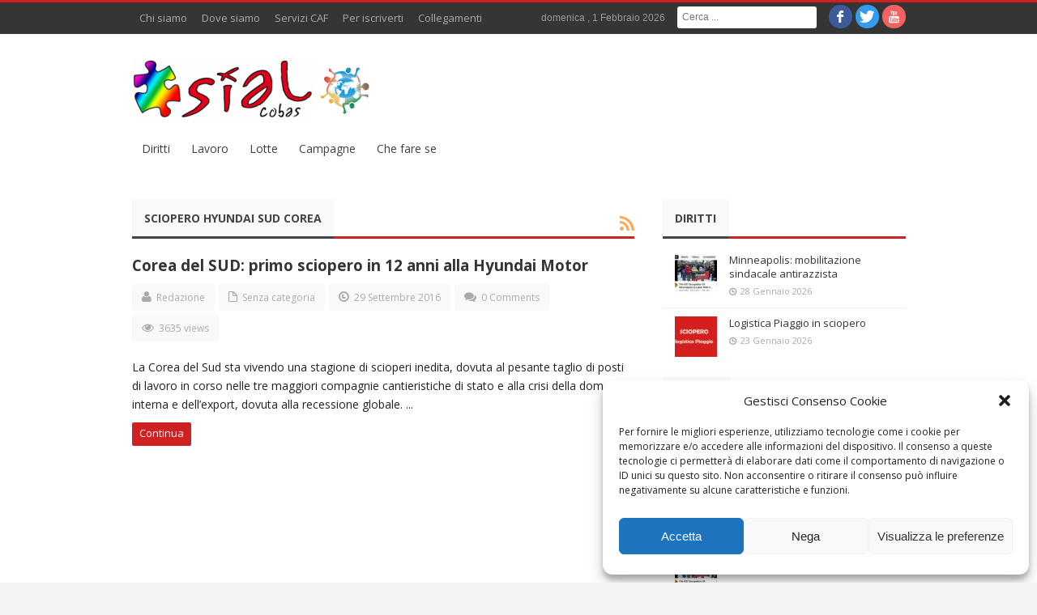

--- FILE ---
content_type: text/html; charset=UTF-8
request_url: https://www.sialcobas.it/tag/sciopero-hyundai-sud-corea/
body_size: 11905
content:
<!DOCTYPE html>
<!--[if lt IE 7 ]><html class="ie ie6" lang="it-IT"> <![endif]-->
<!--[if IE 7 ]><html class="ie ie7" lang="it-IT"> <![endif]-->
<!--[if IE 8 ]><html class="ie ie8" lang="it-IT"> <![endif]-->
<!--[if IE 9 ]><html class="ie ie9" lang="it-IT"> <![endif]-->
<!--[if (gt IE 9)|!(IE)]><!--><html lang="it-IT"> <!--<![endif]-->
<head>
    <title>sciopero Hyundai Sud Corea | SIAL Cobas</title>
    <meta charset="UTF-8" />
    <link rel="profile" href="http://gmpg.org/xfn/11" />
    <link rel="pingback" href="https://www.sialcobas.it/wp/xmlrpc.php" />
    <link rel="alternate" type="application/rss+xml" title="SIAL Cobas" href="https://www.sialcobas.it/feed/" />
    <link rel="alternate" type="application/atom+xml" title="SIAL Cobas" href="https://www.sialcobas.it/feed/atom/" />
        <meta name='robots' content='max-image-preview:large' />
<link rel='dns-prefetch' href='//fonts.googleapis.com' />
<link rel='dns-prefetch' href='//s.w.org' />
<link rel="alternate" type="application/rss+xml" title="SIAL Cobas &raquo; Feed" href="https://www.sialcobas.it/feed/" />
<link rel="alternate" type="application/rss+xml" title="SIAL Cobas &raquo; Feed dei commenti" href="https://www.sialcobas.it/comments/feed/" />
<link rel="alternate" type="text/calendar" title="SIAL Cobas &raquo; iCal Feed" href="https://www.sialcobas.it/eventi/?ical=1" />
<link rel="alternate" type="application/rss+xml" title="SIAL Cobas &raquo; sciopero Hyundai Sud Corea Feed del tag" href="https://www.sialcobas.it/tag/sciopero-hyundai-sud-corea/feed/" />
		<script type="text/javascript">
			window._wpemojiSettings = {"baseUrl":"https:\/\/s.w.org\/images\/core\/emoji\/13.1.0\/72x72\/","ext":".png","svgUrl":"https:\/\/s.w.org\/images\/core\/emoji\/13.1.0\/svg\/","svgExt":".svg","source":{"concatemoji":"https:\/\/www.sialcobas.it\/wp\/wp-includes\/js\/wp-emoji-release.min.js?ver=5.8.12"}};
			!function(e,a,t){var n,r,o,i=a.createElement("canvas"),p=i.getContext&&i.getContext("2d");function s(e,t){var a=String.fromCharCode;p.clearRect(0,0,i.width,i.height),p.fillText(a.apply(this,e),0,0);e=i.toDataURL();return p.clearRect(0,0,i.width,i.height),p.fillText(a.apply(this,t),0,0),e===i.toDataURL()}function c(e){var t=a.createElement("script");t.src=e,t.defer=t.type="text/javascript",a.getElementsByTagName("head")[0].appendChild(t)}for(o=Array("flag","emoji"),t.supports={everything:!0,everythingExceptFlag:!0},r=0;r<o.length;r++)t.supports[o[r]]=function(e){if(!p||!p.fillText)return!1;switch(p.textBaseline="top",p.font="600 32px Arial",e){case"flag":return s([127987,65039,8205,9895,65039],[127987,65039,8203,9895,65039])?!1:!s([55356,56826,55356,56819],[55356,56826,8203,55356,56819])&&!s([55356,57332,56128,56423,56128,56418,56128,56421,56128,56430,56128,56423,56128,56447],[55356,57332,8203,56128,56423,8203,56128,56418,8203,56128,56421,8203,56128,56430,8203,56128,56423,8203,56128,56447]);case"emoji":return!s([10084,65039,8205,55357,56613],[10084,65039,8203,55357,56613])}return!1}(o[r]),t.supports.everything=t.supports.everything&&t.supports[o[r]],"flag"!==o[r]&&(t.supports.everythingExceptFlag=t.supports.everythingExceptFlag&&t.supports[o[r]]);t.supports.everythingExceptFlag=t.supports.everythingExceptFlag&&!t.supports.flag,t.DOMReady=!1,t.readyCallback=function(){t.DOMReady=!0},t.supports.everything||(n=function(){t.readyCallback()},a.addEventListener?(a.addEventListener("DOMContentLoaded",n,!1),e.addEventListener("load",n,!1)):(e.attachEvent("onload",n),a.attachEvent("onreadystatechange",function(){"complete"===a.readyState&&t.readyCallback()})),(n=t.source||{}).concatemoji?c(n.concatemoji):n.wpemoji&&n.twemoji&&(c(n.twemoji),c(n.wpemoji)))}(window,document,window._wpemojiSettings);
		</script>
		<style type="text/css">
img.wp-smiley,
img.emoji {
	display: inline !important;
	border: none !important;
	box-shadow: none !important;
	height: 1em !important;
	width: 1em !important;
	margin: 0 .07em !important;
	vertical-align: -0.1em !important;
	background: none !important;
	padding: 0 !important;
}
</style>
	<link rel='stylesheet' id='wp-block-library-css'  href='https://www.sialcobas.it/wp/wp-includes/css/dist/block-library/style.min.css?ver=5.8.12' type='text/css' media='all' />
<link rel='stylesheet' id='cmplz-general-css'  href='https://www.sialcobas.it/wp/wp-content/plugins/complianz-gdpr/assets/css/cookieblocker.min.css?ver=6.4.3' type='text/css' media='all' />
<link rel='stylesheet' id='bd-opensans-css'  href='https://fonts.googleapis.com/css?family=Open+Sans%3A300italic%2C400italic%2C600italic%2C700italic%2C800italic%2C400%2C300%2C600%2C700%2C800&#038;subset=latin%2Ccyrillic-ext%2Cgreek-ext%2Cgreek%2Cvietnamese%2Clatin-ext%2Ccyrillic&#038;ver=5.8.12' type='text/css' media='all' />
<link rel='stylesheet' id='bd-oswald-css'  href='https://fonts.googleapis.com/css?family=Oswald%3A400%2C300%2C700&#038;subset=latin%2Clatin-ext&#038;ver=5.8.12' type='text/css' media='all' />
<link rel='stylesheet' id='default-css'  href='https://www.sialcobas.it/wp/wp-content/themes/journal/style.css' type='text/css' media='all' />
<link rel='stylesheet' id='bd-font-awesome-css'  href='https://www.sialcobas.it/wp/wp-content/themes/journal/fonts/font-awesome/css/font-awesome.min.css?ver=5.8.12' type='text/css' media='all' />
<link rel='stylesheet' id='bd-fontello-css'  href='https://www.sialcobas.it/wp/wp-content/themes/journal/fonts/fontello/css/fontello.css?ver=5.8.12' type='text/css' media='all' />
<link rel='stylesheet' id='bd-lightbox-css'  href='https://www.sialcobas.it/wp/wp-content/themes/journal/images/lightbox/themes/default/jquery.lightbox.css?ver=5.8.12' type='text/css' media='all' />
<link rel='stylesheet' id='color-10-css'  href='https://www.sialcobas.it/wp/wp-content/themes/journal/css/color-10.css?ver=5.8.12' type='text/css' media='all' />
<link rel='stylesheet' id='Droid+Sans-css'  href='https://fonts.googleapis.com/css?family=Droid+Sans%3Aregular%2C700&#038;ver=5.8.12' type='text/css' media='all' />
<script type='text/javascript' src='https://www.sialcobas.it/wp/wp-includes/js/jquery/jquery.min.js?ver=3.6.0' id='jquery-core-js'></script>
<script type='text/javascript' src='https://www.sialcobas.it/wp/wp-includes/js/jquery/jquery-migrate.min.js?ver=3.3.2' id='jquery-migrate-js'></script>
<script type='text/javascript' src='https://www.sialcobas.it/wp/wp-content/themes/journal/js/modernizr.js?ver=5.8.12' id='modernizr-js'></script>
<script type='text/javascript' src='https://www.sialcobas.it/wp/wp-content/themes/journal/images/lightbox/jquery.lightbox.min.js?ver=5.8.12' id='jquery.lightbox-js'></script>
<script type='text/javascript' src='https://www.sialcobas.it/wp/wp-content/themes/journal/js/jquery.flexslider-min.js?ver=5.8.12' id='jquery.flexslider-js'></script>
<script type='text/javascript' src='https://www.sialcobas.it/wp/wp-content/themes/journal/js/jquery.isotope.min.js?ver=5.8.12' id='bd.isotope-js'></script>
<script type='text/javascript' src='https://www.sialcobas.it/wp/wp-content/themes/journal/js/jquery.cycle.all.js?ver=5.8.12' id='jquery.cycle-js'></script>
<script type='text/javascript' src='https://www.sialcobas.it/wp/wp-content/themes/journal/js/jquery.fitvids.js?ver=5.8.12' id='jquery.fitvids-js'></script>
<script type='text/javascript' src='https://www.sialcobas.it/wp/wp-content/themes/journal/js/jquery.easing.1.3.js?ver=5.8.12' id='jquery.easing-js'></script>
<script type='text/javascript' src='https://www.sialcobas.it/wp/wp-content/themes/journal/js/jquery.placeholder.js?ver=5.8.12' id='jquery.placeholder-js'></script>
<script type='text/javascript' id='bd-main-js-extra'>
/* <![CDATA[ */
var js_local_vars = {"dropdown_goto":"Vai a..."};
/* ]]> */
</script>
<script type='text/javascript' src='https://www.sialcobas.it/wp/wp-content/themes/journal/js/main.js?ver=5.8.12' id='bd-main-js'></script>
<link rel="https://api.w.org/" href="https://www.sialcobas.it/wp-json/" /><link rel="alternate" type="application/json" href="https://www.sialcobas.it/wp-json/wp/v2/tags/7395" /><link rel="EditURI" type="application/rsd+xml" title="RSD" href="https://www.sialcobas.it/wp/xmlrpc.php?rsd" />
<link rel="wlwmanifest" type="application/wlwmanifest+xml" href="https://www.sialcobas.it/wp/wp-includes/wlwmanifest.xml" /> 
<meta name="generator" content="WordPress 5.8.12" />

<!-- Generated with Facebook Meta Tags plugin by Shailan ( http://shailan.com/ ) --> 
	<meta property="og:title" content="SIAL Cobas" />
	<meta property="og:type" content="blog" />
	<meta property="og:url" content="https://www.sialcobas.it" />
	<meta property="og:image" content="" />
	<meta property="og:site_name" content="SIAL Cobas" />
	<meta property="og:description"
          content="" />
<!-- End of Facebook Meta Tags -->
<meta name="tec-api-version" content="v1"><meta name="tec-api-origin" content="https://www.sialcobas.it"><link rel="https://theeventscalendar.com/" href="https://www.sialcobas.it/wp-json/tribe/events/v1/events/?tags=sciopero-hyundai-sud-corea" /><style>.cmplz-hidden{display:none!important;}</style><link rel="shortcut icon" href="http://www.sialcobas.it/wp/wp-content/uploads/2015/03/favicon.ico" type="image/x-icon" />
<meta property="og:title" content="sciopero Hyundai Sud Corea  SIAL Cobas" />
<meta property="og:type" content="article" />
<meta property="og:url" content="https://www.sialcobas.it/2016/09/corea-del-sud-primo-sciopero-in-12-anni-alla-hyundai-motor/" />
<meta property="og:site_name" content="SIAL Cobas" />
<script type="text/javascript">
var bd_url = 'https://www.sialcobas.it/wp/wp-content/themes/journal';
</script>
<!--[if lt IE 9]><script src="https://www.sialcobas.it/wp/wp-content/themes/journal/js/html5.js"></script><![endif]-->
<meta name="viewport" content="width=device-width, initial-scale=1, maximum-scale=1" /><style type="text/css">
body {
-webkit-background-size: cover;
-moz-background-size: cover;
-o-background-size: cover;
background-size: cover;
}


.breaking-news-inner .breaking-news-title { background:#e81919; color:#ffffff }
</style>		<style type="text/css" id="wp-custom-css">
			.article p a:link, .article p a:visited {color: darkred;}		</style>
		</head>
<body data-cmplz=1 class="archive tag tag-sciopero-hyundai-sud-corea tag-7395 tribe-no-js tribe-bar-is-disabled">

<div id="wrapper" class="">
                    <div class="header-topbar top top-dark">
            <div class="container">

                <ul class="top-left">

                    
                    
                                            <li class="menu-area">
                            <div id="top-navigation">
                                <ul id="menu-top" class="menu"><li id="menu-item-10" class="menu-item menu-item-type-post_type menu-item-object-page menu-item-10"><a href="https://www.sialcobas.it/chi-siamo/">Chi siamo</a></li>
<li id="menu-item-12" class="menu-item menu-item-type-post_type menu-item-object-page menu-item-12"><a href="https://www.sialcobas.it/dove-siamo/">Dove siamo</a></li>
<li id="menu-item-272" class="menu-item menu-item-type-post_type menu-item-object-page menu-item-272"><a href="https://www.sialcobas.it/servizi-cafdibase/">Servizi CAF</a></li>
<li id="menu-item-438" class="menu-item menu-item-type-post_type menu-item-object-page menu-item-438"><a href="https://www.sialcobas.it/per-iscriverti/">Per iscriverti</a></li>
<li id="menu-item-657" class="menu-item menu-item-type-post_type menu-item-object-page menu-item-657"><a href="https://www.sialcobas.it/collegamenti-utili/">Collegamenti</a></li>
</ul>                            </div>
                        </li>
                    
                                    </ul>

                <ul class="top-right">
                    
                                            <li class="date-area">
                            <span class="top-date"> domenica ,  1  Febbraio 2026</span>                        </li>
                    
                                            <li class="search-area">
                            <div class="search-box">
                                <form class="search" action="https://www.sialcobas.it/" method="get">
    <fieldset>
        <span class="text"><input name="s" id="s" type="text" value="" placeholder="Cerca ..." /></span>
    </fieldset>
</form>                            </div>
                        </li>
                    
                                            <li class="social-area">
                            <div class="social-header">
                                <div class="social-icons icon-">
<a class="tooldown" title="Facebook" href="https://www.facebook.com/sialcobas" target="_blank"><i class="social_icon-facebook"></i></a>
<a class="tooldown" title="Twitter" href="https://twitter.com/sialcobas" target="_blank"><i class="social_icon-twitter"></i></a>
<a class="tooldown" title="Youtube" href="https://www.youtube.com/channel/UC8DTZimkNlA3RboTvF1TyBQ" target="_blank"><i class="social_icon-youtube"></i></a>
</div><!-- .social-icons/-->                            </div><!-- social/-->
                        </li>
                                    </ul>

            </div>
        </div><!-- .top -->
    
    <div class="header">
        <div class="container">
                        <div class="logo header-logo logo-title" style="">
                <a href='https://www.sialcobas.it/' title='SIAL Cobas' rel='home' /> 
<div class='logo-wrapper'>
<img src='http://www.sialcobas.it/wp/wp-content/uploads/2017/10/logo-sial-rete-300x76.png' alt='SIAL Cobas' border='0' /> 
</div>
</a> 
            </div><!-- logo/-->

                    </div>
    </div><!-- .header -->

    <div id="navigation">
        <div class="container">
            <ul id="menu-nav" class="menu">
                <li id="menu-item-156" class="menu-item menu-item-type-taxonomy menu-item-object-category menu-item-156"><a href="https://www.sialcobas.it/category/diritti/">Diritti</a></li>
<li id="menu-item-157" class="menu-item menu-item-type-taxonomy menu-item-object-category menu-item-157"><a href="https://www.sialcobas.it/category/lavoro/">Lavoro</a></li>
<li id="menu-item-158" class="menu-item menu-item-type-taxonomy menu-item-object-category menu-item-158"><a href="https://www.sialcobas.it/category/lotte/">Lotte</a></li>
<li id="menu-item-159" class="menu-item menu-item-type-taxonomy menu-item-object-category menu-item-159"><a href="https://www.sialcobas.it/category/campagne/">Campagne</a></li>
<li id="menu-item-465" class="menu-item menu-item-type-taxonomy menu-item-object-category menu-item-465"><a href="https://www.sialcobas.it/category/che-fare-se/">Che fare se</a></li>
                            </ul>
        </div>
    </div><!-- #navigation -->

    <div class="breaking-news-inner">
            </div>

<div class="clear"></div>
<div id="main" class="container">    <div class="content-wrapper">
        <div class="inner">
                        <div class="box-title bottom20">
                <h2>
                                    <b>sciopero Hyundai Sud Corea</b>
                                            <a class="rss-cat ttip" title="Feed Subscription" href=""><i class="social_icon-rss"></i></a>
                                                    </h2>
            </div>
            
            <div class='home-blog home-small'>
                    <article class="post-item">
                        <h2 class="post-title"><a href="https://www.sialcobas.it/2016/09/corea-del-sud-primo-sciopero-in-12-anni-alla-hyundai-motor/" rel="bookmark" title=" Corea del SUD: primo sciopero in 12 anni alla Hyundai Motor">Corea del SUD: primo sciopero in 12 anni alla Hyundai Motor</a></h2><!-- .post-title/-->
                        <div class="clearfix"></div>
                        <div class='post-meta-info'>
<div class='post_meta_author vcard author' itemprop='author' itemscope itemtype='http://schema.org/Person'><span class='fn' itemprop='name'><i class='icon-user'></i>
<a href="https://www.sialcobas.it/author/redazione/" title="Articoli scritti da Redazione" rel="author">Redazione</a></span></div>
<div class='post_meta_cats'><i class='icon-file'></i>
<a href="https://www.sialcobas.it/category/senza-categoria/" rel="category tag">Senza categoria</a></div>
<div class='post_meta_date date updated'><i class='icon-time'></i>
29 Settembre 2016</div>
<div class='post_meta_comments'><i class='icon-comments'></i>
<a href="https://www.sialcobas.it/2016/09/corea-del-sud-primo-sciopero-in-12-anni-alla-hyundai-motor/#respond">0 Comments</a></div>
<div class='post_meta_views'><i class='icon-eye-open'></i>
3635 views</div>

</div>
                                                <div class="post-entry"><p>La Corea del Sud sta vivendo una stagione di scioperi inedita, dovuta al pesante taglio di posti di lavoro in corso nelle tre maggiori compagnie cantieristiche di stato e alla crisi della domanda interna e dell&#8217;export, dovuta alla recessione globale. ...</p></div><!-- .post-excerpt/-->
                        <div class="post-readmore"><a href="https://www.sialcobas.it/2016/09/corea-del-sud-primo-sciopero-in-12-anni-alla-hyundai-motor/" rel="bookmark" title=" Corea del SUD: primo sciopero in 12 anni alla Hyundai Motor"  class="btn btn-small">Continua</a></div><!-- .post-readmore/-->
                    </article>
                
</div>
            <div class="clear"></div>
        </div>
    </div><!-- .content-wrapper/-->
    <aside class="sidebar">
    <div id="bd-cate-posts-3" class="widget bd-cate-posts">
<div class="widget-title box-title">
<h2><b>
Diritti
</b></h2>
</div>
<div class="widget-inner video-box clearfix">
        <div class="post-warpper">
            <div class="post-item">
                <div class="post-image"><a href="https://www.sialcobas.it/2026/01/minneapolis-mobilitazione-sindacale-antirazzista/" title="Minneapolis: mobilitazione sindacale antirazzista" > <img src="https://www.sialcobas.it/wp/wp-content/uploads/2026/01/minneapolis-202801-52x50.jpeg" width="52" height="50" alt="Minneapolis: mobilitazione sindacale antirazzista" border="0" /> </a></div><!-- .post-image/-->
                <div class="post-caption">
                    <h3 class="post-title">
                        <a href="https://www.sialcobas.it/2026/01/minneapolis-mobilitazione-sindacale-antirazzista/" title="Minneapolis: mobilitazione sindacale antirazzista" rel="bookmark">Minneapolis: mobilitazione sindacale antirazzista</a>
                    </h3><!-- .post-title/-->
                    <div class="post-meta">
                        <span class='meta-date'><i class='icon-time'></i>28 Gennaio 2026</span>                                            </div><!-- .post-meta/-->

                </div><!-- .post-caption/-->
            </div><!-- article/-->
        </div>
            <div class="post-warpper">
            <div class="post-item">
                <div class="post-image"><a href="https://www.sialcobas.it/2026/01/logistica-piaggio-in-sciopero/" title="Logistica Piaggio in sciopero" > <img src="https://www.sialcobas.it/wp/wp-content/uploads/2026/01/sciopero-logistica-piaggio-52x50.jpg" width="52" height="50" alt="Logistica Piaggio in sciopero" border="0" /> </a></div><!-- .post-image/-->
                <div class="post-caption">
                    <h3 class="post-title">
                        <a href="https://www.sialcobas.it/2026/01/logistica-piaggio-in-sciopero/" title="Logistica Piaggio in sciopero" rel="bookmark">Logistica Piaggio in sciopero</a>
                    </h3><!-- .post-title/-->
                    <div class="post-meta">
                        <span class='meta-date'><i class='icon-time'></i>23 Gennaio 2026</span>                                            </div><!-- .post-meta/-->

                </div><!-- .post-caption/-->
            </div><!-- article/-->
        </div>
    </div>
</div><!-- .widget/--><div id="bd-cate-posts-4" class="widget bd-cate-posts">
<div class="widget-title box-title">
<h2><b>
Salute
</b></h2>
</div>
<div class="widget-inner video-box clearfix">
        <div class="post-warpper">
            <div class="post-item">
                <div class="post-image"><a href="https://www.sialcobas.it/2026/01/olimpiadi-e-rovescio-della-medaglia28-gennaio-2026/" title="olimpiadi e rovescio della medaglia 28 gennaio 2026" > <img src="https://www.sialcobas.it/wp/wp-content/uploads/2026/01/olimpiadi-20260128-Mi-52x50.jpg" width="52" height="50" alt="olimpiadi e rovescio della medaglia 28 gennaio 2026" border="0" /> </a></div><!-- .post-image/-->
                <div class="post-caption">
                    <h3 class="post-title">
                        <a href="https://www.sialcobas.it/2026/01/olimpiadi-e-rovescio-della-medaglia28-gennaio-2026/" title="olimpiadi e rovescio della medaglia 28 gennaio 2026" rel="bookmark">olimpiadi e rovescio della medaglia 28 gennaio 2026</a>
                    </h3><!-- .post-title/-->
                    <div class="post-meta">
                        <span class='meta-date'><i class='icon-time'></i>15 Gennaio 2026</span>                                            </div><!-- .post-meta/-->

                </div><!-- .post-caption/-->
            </div><!-- article/-->
        </div>
    </div>
</div><!-- .widget/--><div id="bd-cate-posts-5" class="widget bd-cate-posts">
<div class="widget-title box-title">
<h2><b>
Movimenti
</b></h2>
</div>
<div class="widget-inner video-box clearfix">
        <div class="post-warpper">
            <div class="post-item">
                <div class="post-image"><a href="https://www.sialcobas.it/2026/01/minneapolis-mobilitazione-sindacale-antirazzista/" title="Minneapolis: mobilitazione sindacale antirazzista" > <img src="https://www.sialcobas.it/wp/wp-content/uploads/2026/01/minneapolis-202801-52x50.jpeg" width="52" height="50" alt="Minneapolis: mobilitazione sindacale antirazzista" border="0" /> </a></div><!-- .post-image/-->
                <div class="post-caption">
                    <h3 class="post-title">
                        <a href="https://www.sialcobas.it/2026/01/minneapolis-mobilitazione-sindacale-antirazzista/" title="Minneapolis: mobilitazione sindacale antirazzista" rel="bookmark">Minneapolis: mobilitazione sindacale antirazzista</a>
                    </h3><!-- .post-title/-->
                    <div class="post-meta">
                        <span class='meta-date'><i class='icon-time'></i>28 Gennaio 2026</span>                                            </div><!-- .post-meta/-->

                </div><!-- .post-caption/-->
            </div><!-- article/-->
        </div>
    </div>
</div><!-- .widget/--><div id="bd-cate-posts-7" class="widget bd-cate-posts">
<div class="widget-title box-title">
<h2><b>
Internazionale
</b></h2>
</div>
<div class="widget-inner video-box clearfix">
        <div class="post-warpper">
            <div class="post-item">
                <div class="post-image"><a href="https://www.sialcobas.it/2026/01/minneapolis-mobilitazione-sindacale-antirazzista/" title="Minneapolis: mobilitazione sindacale antirazzista" > <img src="https://www.sialcobas.it/wp/wp-content/uploads/2026/01/minneapolis-202801-52x50.jpeg" width="52" height="50" alt="Minneapolis: mobilitazione sindacale antirazzista" border="0" /> </a></div><!-- .post-image/-->
                <div class="post-caption">
                    <h3 class="post-title">
                        <a href="https://www.sialcobas.it/2026/01/minneapolis-mobilitazione-sindacale-antirazzista/" title="Minneapolis: mobilitazione sindacale antirazzista" rel="bookmark">Minneapolis: mobilitazione sindacale antirazzista</a>
                    </h3><!-- .post-title/-->
                    <div class="post-meta">
                        <span class='meta-date'><i class='icon-time'></i>28 Gennaio 2026</span>                                            </div><!-- .post-meta/-->

                </div><!-- .post-caption/-->
            </div><!-- article/-->
        </div>
    </div>
</div><!-- .widget/--><div id="categories-4" class="widget widget_categories">
<div class="widget-title box-title">
<h2><b>
Argomenti
</b></h2>
</div>
<div class="widget-inner video-box clearfix">
<form action="https://www.sialcobas.it" method="get"><label class="screen-reader-text" for="cat">Argomenti</label><select  name='cat' id='cat' class='postform' >
	<option value='-1'>Seleziona una categoria</option>
	<option class="level-0" value="35">Ambiente</option>
	<option class="level-0" value="57">Campagne</option>
	<option class="level-0" value="61">Canti popolari</option>
	<option class="level-0" value="59">Che fare se</option>
	<option class="level-0" value="136">contrattazione</option>
	<option class="level-0" value="30">Diritti</option>
	<option class="level-1" value="36">&nbsp;&nbsp;&nbsp;Diritti dei lavoratori</option>
	<option class="level-1" value="37">&nbsp;&nbsp;&nbsp;Diritti sindacali</option>
	<option class="level-1" value="40">&nbsp;&nbsp;&nbsp;Migranti</option>
	<option class="level-1" value="39">&nbsp;&nbsp;&nbsp;Repressione</option>
	<option class="level-0" value="34">Donne</option>
	<option class="level-0" value="60">Formazione sindacale</option>
	<option class="level-0" value="58">In primo piano</option>
	<option class="level-0" value="55">Internazionale</option>
	<option class="level-1" value="78">&nbsp;&nbsp;&nbsp;Europa</option>
	<option class="level-1" value="79">&nbsp;&nbsp;&nbsp;Mondo</option>
	<option class="level-0" value="32">Lavoro</option>
	<option class="level-1" value="43">&nbsp;&nbsp;&nbsp;Ammortizzatori sociali</option>
	<option class="level-1" value="48">&nbsp;&nbsp;&nbsp;Contratti</option>
	<option class="level-1" value="47">&nbsp;&nbsp;&nbsp;Occupazione</option>
	<option class="level-1" value="41">&nbsp;&nbsp;&nbsp;Orari</option>
	<option class="level-1" value="44">&nbsp;&nbsp;&nbsp;Precarietà</option>
	<option class="level-1" value="42">&nbsp;&nbsp;&nbsp;Ritmi</option>
	<option class="level-1" value="46">&nbsp;&nbsp;&nbsp;Salario</option>
	<option class="level-2" value="49">&nbsp;&nbsp;&nbsp;&nbsp;&nbsp;&nbsp;Scala mobile</option>
	<option class="level-1" value="45">&nbsp;&nbsp;&nbsp;Sicurezza</option>
	<option class="level-0" value="56">Lotte</option>
	<option class="level-0" value="76">Movimenti</option>
	<option class="level-0" value="14323">operatori/trici sociali</option>
	<option class="level-0" value="103">Pubblico Impiego</option>
	<option class="level-0" value="1">Senza categoria</option>
	<option class="level-0" value="33">Servizi sociali</option>
	<option class="level-1" value="52">&nbsp;&nbsp;&nbsp;Pensioni</option>
	<option class="level-1" value="51">&nbsp;&nbsp;&nbsp;Sanità</option>
	<option class="level-2" value="54">&nbsp;&nbsp;&nbsp;&nbsp;&nbsp;&nbsp;Disabilità</option>
	<option class="level-1" value="50">&nbsp;&nbsp;&nbsp;Scuola</option>
	<option class="level-2" value="53">&nbsp;&nbsp;&nbsp;&nbsp;&nbsp;&nbsp;Asili</option>
	<option class="level-0" value="31">Sindacato</option>
	<option class="level-0" value="14223">Turismo</option>
	<option class="level-0" value="62">Video</option>
	<option class="level-0" value="91">Volantini</option>
</select>
</form>
<script type="text/javascript">
/* <![CDATA[ */
(function() {
	var dropdown = document.getElementById( "cat" );
	function onCatChange() {
		if ( dropdown.options[ dropdown.selectedIndex ].value > 0 ) {
			dropdown.parentNode.submit();
		}
	}
	dropdown.onchange = onCatChange;
})();
/* ]]> */
</script>

			</div>
</div><!-- .widget/--><div id="archives-5" class="widget widget_archive">
<div class="widget-title box-title">
<h2><b>
Archivio
</b></h2>
</div>
<div class="widget-inner video-box clearfix">
		<label class="screen-reader-text" for="archives-dropdown-5">Archivio</label>
		<select id="archives-dropdown-5" name="archive-dropdown">
			
			<option value="">Seleziona il mese</option>
				<option value='https://www.sialcobas.it/2026/01/'> Gennaio 2026 &nbsp;(9)</option>
	<option value='https://www.sialcobas.it/2025/12/'> Dicembre 2025 &nbsp;(9)</option>
	<option value='https://www.sialcobas.it/2025/11/'> Novembre 2025 &nbsp;(19)</option>
	<option value='https://www.sialcobas.it/2025/10/'> Ottobre 2025 &nbsp;(12)</option>
	<option value='https://www.sialcobas.it/2025/09/'> Settembre 2025 &nbsp;(17)</option>
	<option value='https://www.sialcobas.it/2025/08/'> Agosto 2025 &nbsp;(2)</option>
	<option value='https://www.sialcobas.it/2025/07/'> Luglio 2025 &nbsp;(5)</option>
	<option value='https://www.sialcobas.it/2025/06/'> Giugno 2025 &nbsp;(11)</option>
	<option value='https://www.sialcobas.it/2025/05/'> Maggio 2025 &nbsp;(10)</option>
	<option value='https://www.sialcobas.it/2025/04/'> Aprile 2025 &nbsp;(17)</option>
	<option value='https://www.sialcobas.it/2025/03/'> Marzo 2025 &nbsp;(9)</option>
	<option value='https://www.sialcobas.it/2025/02/'> Febbraio 2025 &nbsp;(4)</option>
	<option value='https://www.sialcobas.it/2025/01/'> Gennaio 2025 &nbsp;(10)</option>
	<option value='https://www.sialcobas.it/2024/12/'> Dicembre 2024 &nbsp;(14)</option>
	<option value='https://www.sialcobas.it/2024/11/'> Novembre 2024 &nbsp;(25)</option>
	<option value='https://www.sialcobas.it/2024/10/'> Ottobre 2024 &nbsp;(4)</option>
	<option value='https://www.sialcobas.it/2024/09/'> Settembre 2024 &nbsp;(2)</option>
	<option value='https://www.sialcobas.it/2024/07/'> Luglio 2024 &nbsp;(2)</option>
	<option value='https://www.sialcobas.it/2024/06/'> Giugno 2024 &nbsp;(3)</option>
	<option value='https://www.sialcobas.it/2024/05/'> Maggio 2024 &nbsp;(4)</option>
	<option value='https://www.sialcobas.it/2024/04/'> Aprile 2024 &nbsp;(6)</option>
	<option value='https://www.sialcobas.it/2024/03/'> Marzo 2024 &nbsp;(5)</option>
	<option value='https://www.sialcobas.it/2024/02/'> Febbraio 2024 &nbsp;(6)</option>
	<option value='https://www.sialcobas.it/2024/01/'> Gennaio 2024 &nbsp;(7)</option>
	<option value='https://www.sialcobas.it/2023/12/'> Dicembre 2023 &nbsp;(1)</option>
	<option value='https://www.sialcobas.it/2023/11/'> Novembre 2023 &nbsp;(3)</option>
	<option value='https://www.sialcobas.it/2023/10/'> Ottobre 2023 &nbsp;(3)</option>
	<option value='https://www.sialcobas.it/2023/09/'> Settembre 2023 &nbsp;(1)</option>
	<option value='https://www.sialcobas.it/2023/07/'> Luglio 2023 &nbsp;(2)</option>
	<option value='https://www.sialcobas.it/2023/06/'> Giugno 2023 &nbsp;(2)</option>
	<option value='https://www.sialcobas.it/2023/05/'> Maggio 2023 &nbsp;(5)</option>
	<option value='https://www.sialcobas.it/2023/04/'> Aprile 2023 &nbsp;(3)</option>
	<option value='https://www.sialcobas.it/2023/03/'> Marzo 2023 &nbsp;(8)</option>
	<option value='https://www.sialcobas.it/2023/02/'> Febbraio 2023 &nbsp;(6)</option>
	<option value='https://www.sialcobas.it/2023/01/'> Gennaio 2023 &nbsp;(6)</option>
	<option value='https://www.sialcobas.it/2022/12/'> Dicembre 2022 &nbsp;(4)</option>
	<option value='https://www.sialcobas.it/2022/11/'> Novembre 2022 &nbsp;(11)</option>
	<option value='https://www.sialcobas.it/2022/10/'> Ottobre 2022 &nbsp;(4)</option>
	<option value='https://www.sialcobas.it/2022/09/'> Settembre 2022 &nbsp;(6)</option>
	<option value='https://www.sialcobas.it/2022/08/'> Agosto 2022 &nbsp;(3)</option>
	<option value='https://www.sialcobas.it/2022/07/'> Luglio 2022 &nbsp;(11)</option>
	<option value='https://www.sialcobas.it/2022/06/'> Giugno 2022 &nbsp;(2)</option>
	<option value='https://www.sialcobas.it/2022/05/'> Maggio 2022 &nbsp;(2)</option>
	<option value='https://www.sialcobas.it/2022/04/'> Aprile 2022 &nbsp;(5)</option>
	<option value='https://www.sialcobas.it/2022/03/'> Marzo 2022 &nbsp;(4)</option>
	<option value='https://www.sialcobas.it/2022/02/'> Febbraio 2022 &nbsp;(2)</option>
	<option value='https://www.sialcobas.it/2022/01/'> Gennaio 2022 &nbsp;(1)</option>
	<option value='https://www.sialcobas.it/2021/12/'> Dicembre 2021 &nbsp;(2)</option>
	<option value='https://www.sialcobas.it/2021/11/'> Novembre 2021 &nbsp;(2)</option>
	<option value='https://www.sialcobas.it/2021/10/'> Ottobre 2021 &nbsp;(5)</option>
	<option value='https://www.sialcobas.it/2021/09/'> Settembre 2021 &nbsp;(3)</option>
	<option value='https://www.sialcobas.it/2021/08/'> Agosto 2021 &nbsp;(5)</option>
	<option value='https://www.sialcobas.it/2021/07/'> Luglio 2021 &nbsp;(11)</option>
	<option value='https://www.sialcobas.it/2021/06/'> Giugno 2021 &nbsp;(22)</option>
	<option value='https://www.sialcobas.it/2021/05/'> Maggio 2021 &nbsp;(16)</option>
	<option value='https://www.sialcobas.it/2021/04/'> Aprile 2021 &nbsp;(22)</option>
	<option value='https://www.sialcobas.it/2021/03/'> Marzo 2021 &nbsp;(24)</option>
	<option value='https://www.sialcobas.it/2021/02/'> Febbraio 2021 &nbsp;(6)</option>
	<option value='https://www.sialcobas.it/2021/01/'> Gennaio 2021 &nbsp;(12)</option>
	<option value='https://www.sialcobas.it/2020/12/'> Dicembre 2020 &nbsp;(6)</option>
	<option value='https://www.sialcobas.it/2020/11/'> Novembre 2020 &nbsp;(18)</option>
	<option value='https://www.sialcobas.it/2020/10/'> Ottobre 2020 &nbsp;(11)</option>
	<option value='https://www.sialcobas.it/2020/09/'> Settembre 2020 &nbsp;(8)</option>
	<option value='https://www.sialcobas.it/2020/08/'> Agosto 2020 &nbsp;(11)</option>
	<option value='https://www.sialcobas.it/2020/07/'> Luglio 2020 &nbsp;(12)</option>
	<option value='https://www.sialcobas.it/2020/06/'> Giugno 2020 &nbsp;(12)</option>
	<option value='https://www.sialcobas.it/2020/05/'> Maggio 2020 &nbsp;(7)</option>
	<option value='https://www.sialcobas.it/2020/04/'> Aprile 2020 &nbsp;(12)</option>
	<option value='https://www.sialcobas.it/2020/03/'> Marzo 2020 &nbsp;(13)</option>
	<option value='https://www.sialcobas.it/2020/02/'> Febbraio 2020 &nbsp;(8)</option>
	<option value='https://www.sialcobas.it/2020/01/'> Gennaio 2020 &nbsp;(3)</option>
	<option value='https://www.sialcobas.it/2019/12/'> Dicembre 2019 &nbsp;(3)</option>
	<option value='https://www.sialcobas.it/2019/11/'> Novembre 2019 &nbsp;(2)</option>
	<option value='https://www.sialcobas.it/2019/10/'> Ottobre 2019 &nbsp;(4)</option>
	<option value='https://www.sialcobas.it/2019/09/'> Settembre 2019 &nbsp;(12)</option>
	<option value='https://www.sialcobas.it/2019/07/'> Luglio 2019 &nbsp;(12)</option>
	<option value='https://www.sialcobas.it/2019/06/'> Giugno 2019 &nbsp;(13)</option>
	<option value='https://www.sialcobas.it/2019/05/'> Maggio 2019 &nbsp;(9)</option>
	<option value='https://www.sialcobas.it/2019/04/'> Aprile 2019 &nbsp;(9)</option>
	<option value='https://www.sialcobas.it/2019/03/'> Marzo 2019 &nbsp;(7)</option>
	<option value='https://www.sialcobas.it/2019/02/'> Febbraio 2019 &nbsp;(3)</option>
	<option value='https://www.sialcobas.it/2019/01/'> Gennaio 2019 &nbsp;(5)</option>
	<option value='https://www.sialcobas.it/2018/12/'> Dicembre 2018 &nbsp;(5)</option>
	<option value='https://www.sialcobas.it/2018/11/'> Novembre 2018 &nbsp;(23)</option>
	<option value='https://www.sialcobas.it/2018/10/'> Ottobre 2018 &nbsp;(36)</option>
	<option value='https://www.sialcobas.it/2018/09/'> Settembre 2018 &nbsp;(13)</option>
	<option value='https://www.sialcobas.it/2018/08/'> Agosto 2018 &nbsp;(1)</option>
	<option value='https://www.sialcobas.it/2018/07/'> Luglio 2018 &nbsp;(15)</option>
	<option value='https://www.sialcobas.it/2018/06/'> Giugno 2018 &nbsp;(18)</option>
	<option value='https://www.sialcobas.it/2018/05/'> Maggio 2018 &nbsp;(24)</option>
	<option value='https://www.sialcobas.it/2018/04/'> Aprile 2018 &nbsp;(26)</option>
	<option value='https://www.sialcobas.it/2018/03/'> Marzo 2018 &nbsp;(28)</option>
	<option value='https://www.sialcobas.it/2018/02/'> Febbraio 2018 &nbsp;(20)</option>
	<option value='https://www.sialcobas.it/2018/01/'> Gennaio 2018 &nbsp;(26)</option>
	<option value='https://www.sialcobas.it/2017/12/'> Dicembre 2017 &nbsp;(18)</option>
	<option value='https://www.sialcobas.it/2017/11/'> Novembre 2017 &nbsp;(31)</option>
	<option value='https://www.sialcobas.it/2017/10/'> Ottobre 2017 &nbsp;(6)</option>
	<option value='https://www.sialcobas.it/2017/05/'> Maggio 2017 &nbsp;(27)</option>
	<option value='https://www.sialcobas.it/2017/04/'> Aprile 2017 &nbsp;(22)</option>
	<option value='https://www.sialcobas.it/2017/03/'> Marzo 2017 &nbsp;(26)</option>
	<option value='https://www.sialcobas.it/2017/02/'> Febbraio 2017 &nbsp;(27)</option>
	<option value='https://www.sialcobas.it/2017/01/'> Gennaio 2017 &nbsp;(30)</option>
	<option value='https://www.sialcobas.it/2016/12/'> Dicembre 2016 &nbsp;(48)</option>
	<option value='https://www.sialcobas.it/2016/11/'> Novembre 2016 &nbsp;(25)</option>
	<option value='https://www.sialcobas.it/2016/10/'> Ottobre 2016 &nbsp;(45)</option>
	<option value='https://www.sialcobas.it/2016/09/'> Settembre 2016 &nbsp;(56)</option>
	<option value='https://www.sialcobas.it/2016/08/'> Agosto 2016 &nbsp;(19)</option>
	<option value='https://www.sialcobas.it/2016/07/'> Luglio 2016 &nbsp;(52)</option>
	<option value='https://www.sialcobas.it/2016/06/'> Giugno 2016 &nbsp;(52)</option>
	<option value='https://www.sialcobas.it/2016/05/'> Maggio 2016 &nbsp;(61)</option>
	<option value='https://www.sialcobas.it/2016/04/'> Aprile 2016 &nbsp;(28)</option>
	<option value='https://www.sialcobas.it/2016/03/'> Marzo 2016 &nbsp;(36)</option>
	<option value='https://www.sialcobas.it/2016/02/'> Febbraio 2016 &nbsp;(42)</option>
	<option value='https://www.sialcobas.it/2016/01/'> Gennaio 2016 &nbsp;(26)</option>
	<option value='https://www.sialcobas.it/2015/12/'> Dicembre 2015 &nbsp;(25)</option>
	<option value='https://www.sialcobas.it/2015/11/'> Novembre 2015 &nbsp;(38)</option>
	<option value='https://www.sialcobas.it/2015/10/'> Ottobre 2015 &nbsp;(40)</option>
	<option value='https://www.sialcobas.it/2015/09/'> Settembre 2015 &nbsp;(31)</option>
	<option value='https://www.sialcobas.it/2015/08/'> Agosto 2015 &nbsp;(9)</option>
	<option value='https://www.sialcobas.it/2015/07/'> Luglio 2015 &nbsp;(34)</option>
	<option value='https://www.sialcobas.it/2015/06/'> Giugno 2015 &nbsp;(32)</option>
	<option value='https://www.sialcobas.it/2015/05/'> Maggio 2015 &nbsp;(23)</option>
	<option value='https://www.sialcobas.it/2015/04/'> Aprile 2015 &nbsp;(30)</option>
	<option value='https://www.sialcobas.it/2015/03/'> Marzo 2015 &nbsp;(17)</option>
	<option value='https://www.sialcobas.it/2015/02/'> Febbraio 2015 &nbsp;(3)</option>
	<option value='https://www.sialcobas.it/2015/01/'> Gennaio 2015 &nbsp;(3)</option>
	<option value='https://www.sialcobas.it/2014/10/'> Ottobre 2014 &nbsp;(4)</option>
	<option value='https://www.sialcobas.it/2014/09/'> Settembre 2014 &nbsp;(1)</option>
	<option value='https://www.sialcobas.it/2014/08/'> Agosto 2014 &nbsp;(2)</option>
	<option value='https://www.sialcobas.it/2014/02/'> Febbraio 2014 &nbsp;(1)</option>

		</select>

<script type="text/javascript">
/* <![CDATA[ */
(function() {
	var dropdown = document.getElementById( "archives-dropdown-5" );
	function onSelectChange() {
		if ( dropdown.options[ dropdown.selectedIndex ].value !== '' ) {
			document.location.href = this.options[ this.selectedIndex ].value;
		}
	}
	dropdown.onchange = onSelectChange;
})();
/* ]]> */
</script>
			</div>
</div><!-- .widget/--><div id="bd-cate-posts-8" class="widget bd-cate-posts">
<div class="widget-title box-title">
<h2><b>
Formazione Sindacale
</b></h2>
</div>
<div class="widget-inner video-box clearfix">
        <div class="post-warpper">
            <div class="post-item">
                <div class="post-image"><a href="https://www.sialcobas.it/2026/01/minneapolis-mobilitazione-sindacale-antirazzista/" title="Minneapolis: mobilitazione sindacale antirazzista" > <img src="https://www.sialcobas.it/wp/wp-content/uploads/2026/01/minneapolis-202801-52x50.jpeg" width="52" height="50" alt="Minneapolis: mobilitazione sindacale antirazzista" border="0" /> </a></div><!-- .post-image/-->
                <div class="post-caption">
                    <h3 class="post-title">
                        <a href="https://www.sialcobas.it/2026/01/minneapolis-mobilitazione-sindacale-antirazzista/" title="Minneapolis: mobilitazione sindacale antirazzista" rel="bookmark">Minneapolis: mobilitazione sindacale antirazzista</a>
                    </h3><!-- .post-title/-->
                    <div class="post-meta">
                        <span class='meta-date'><i class='icon-time'></i>28 Gennaio 2026</span>                                            </div><!-- .post-meta/-->

                </div><!-- .post-caption/-->
            </div><!-- article/-->
        </div>
            <div class="post-warpper">
            <div class="post-item">
                <div class="post-image"><a href="https://www.sialcobas.it/2026/01/milano-posti-di-lavoro-lemorragia-continua/" title="Milano &#8211; posti di lavoro l&#8217;emorragia continua" > <img src="https://www.sialcobas.it/wp/wp-content/uploads/2026/01/milano-posti-di-lavoro-in-calo-52x50.jpg" width="52" height="50" alt="Milano &#8211; posti di lavoro l&#8217;emorragia continua" border="0" /> </a></div><!-- .post-image/-->
                <div class="post-caption">
                    <h3 class="post-title">
                        <a href="https://www.sialcobas.it/2026/01/milano-posti-di-lavoro-lemorragia-continua/" title="Milano &#8211; posti di lavoro l&#8217;emorragia continua" rel="bookmark">Milano &#8211; posti di lavoro l&#8217;emorragia continua</a>
                    </h3><!-- .post-title/-->
                    <div class="post-meta">
                        <span class='meta-date'><i class='icon-time'></i>27 Gennaio 2026</span>                                            </div><!-- .post-meta/-->

                </div><!-- .post-caption/-->
            </div><!-- article/-->
        </div>
            <div class="post-warpper">
            <div class="post-item">
                <div class="post-image"><a href="https://www.sialcobas.it/2026/01/contratto-metalmeccanici-ci-sono-passi-avanti-non-ci-siamo/" title="Contratto metalmeccanici: ci sono passi avanti? Non ci siamo!" > <img src="https://www.sialcobas.it/wp/wp-content/uploads/2026/01/metalmeccanici-contratto-in-perdita-52x50.jpg" width="52" height="50" alt="Contratto metalmeccanici: ci sono passi avanti? Non ci siamo!" border="0" /> </a></div><!-- .post-image/-->
                <div class="post-caption">
                    <h3 class="post-title">
                        <a href="https://www.sialcobas.it/2026/01/contratto-metalmeccanici-ci-sono-passi-avanti-non-ci-siamo/" title="Contratto metalmeccanici: ci sono passi avanti? Non ci siamo!" rel="bookmark">Contratto metalmeccanici: ci sono passi avanti? Non ci siamo!</a>
                    </h3><!-- .post-title/-->
                    <div class="post-meta">
                        <span class='meta-date'><i class='icon-time'></i>24 Gennaio 2026</span>                                            </div><!-- .post-meta/-->

                </div><!-- .post-caption/-->
            </div><!-- article/-->
        </div>
            <div class="post-warpper">
            <div class="post-item">
                <div class="post-image"><a href="https://www.sialcobas.it/2026/01/logistica-piaggio-in-sciopero/" title="Logistica Piaggio in sciopero" > <img src="https://www.sialcobas.it/wp/wp-content/uploads/2026/01/sciopero-logistica-piaggio-52x50.jpg" width="52" height="50" alt="Logistica Piaggio in sciopero" border="0" /> </a></div><!-- .post-image/-->
                <div class="post-caption">
                    <h3 class="post-title">
                        <a href="https://www.sialcobas.it/2026/01/logistica-piaggio-in-sciopero/" title="Logistica Piaggio in sciopero" rel="bookmark">Logistica Piaggio in sciopero</a>
                    </h3><!-- .post-title/-->
                    <div class="post-meta">
                        <span class='meta-date'><i class='icon-time'></i>23 Gennaio 2026</span>                                            </div><!-- .post-meta/-->

                </div><!-- .post-caption/-->
            </div><!-- article/-->
        </div>
            <div class="post-warpper">
            <div class="post-item">
                <div class="post-image"><a href="https://www.sialcobas.it/2026/01/olimpiadi-e-rovescio-della-medaglia28-gennaio-2026/" title="olimpiadi e rovescio della medaglia 28 gennaio 2026" > <img src="https://www.sialcobas.it/wp/wp-content/uploads/2026/01/olimpiadi-20260128-Mi-52x50.jpg" width="52" height="50" alt="olimpiadi e rovescio della medaglia 28 gennaio 2026" border="0" /> </a></div><!-- .post-image/-->
                <div class="post-caption">
                    <h3 class="post-title">
                        <a href="https://www.sialcobas.it/2026/01/olimpiadi-e-rovescio-della-medaglia28-gennaio-2026/" title="olimpiadi e rovescio della medaglia 28 gennaio 2026" rel="bookmark">olimpiadi e rovescio della medaglia 28 gennaio 2026</a>
                    </h3><!-- .post-title/-->
                    <div class="post-meta">
                        <span class='meta-date'><i class='icon-time'></i>15 Gennaio 2026</span>                                            </div><!-- .post-meta/-->

                </div><!-- .post-caption/-->
            </div><!-- article/-->
        </div>
    </div>
</div><!-- .widget/--></aside><!-- sidebar/-->

        <div class="clear"></div><div class="footer-adv">
Sial Cobas aderisce alla <a href="http://www.laboursolidarity.org" target="_blank"><b>Rete Sindacale Internazionale di Solidarietà e di Lotta</b>.<br><br>
<img src="http://www.sialcobas.it/wp/wp-content/uploads/2017/10/logo-syndical.gif" width="20%"></a></div><!-- .footer-adv/-->
        <div class="clear"></div>
    </div><!-- #main/-->
    <div class="clear"></div>


            <footer id="footer-widgets" class="footer-widgets">
                        <div class="container col3">
                            </div>
        </footer>
    
    <footer class="footer">
        <div class="container">
            <div class="social-icons icon-16">
<a class="ttip" title="Facebook" href="https://www.facebook.com/sialcobas" target="_blank"><i class="social_icon-facebook"></i></a>
<a class="ttip" title="Twitter" href="https://twitter.com/sialcobas" target="_blank"><i class="social_icon-twitter"></i></a>
<a class="ttip" title="Youtube" href="https://www.youtube.com/channel/UC8DTZimkNlA3RboTvF1TyBQ" target="_blank"><i class="social_icon-youtube"></i></a>
</div><!-- .social-icons/--><span class="copyright">
Copyright 2014 SIAL-Cobas | Via Roma, 81 – 20051 Cassina dé Pecchi (MI)<br>tel. 02/95299551 fax. 02/25137196 
| email: <a href="mailto:Sial Cobas<info@sialcobas.it>" target="_blank">info@sialcobas.it</a>
| PEC: <a href="mailto:Sial Cobas PEC <sialcobas@pec.it>" target="_blank">sialcobas@pec.it</a>
| CF: 91573570156</span>
        </div>
    </footer>
</div><!-- #wrapper/-->
    
<div class="gotop" title="Go Top"><i class="icon-chevron-up"></i></div>    
		<!-- GA Google Analytics @ https://m0n.co/ga -->
		<script type="text/plain" data-service="google-analytics" data-category="statistics">
			(function(i,s,o,g,r,a,m){i['GoogleAnalyticsObject']=r;i[r]=i[r]||function(){
			(i[r].q=i[r].q||[]).push(arguments)},i[r].l=1*new Date();a=s.createElement(o),
			m=s.getElementsByTagName(o)[0];a.async=1;a.src=g;m.parentNode.insertBefore(a,m)
			})(window,document,'script','https://www.google-analytics.com/analytics.js','ga');
			ga('create', 'UA-50551028-1', 'auto');
			ga('send', 'pageview');
		</script>

			<script>
		( function ( body ) {
			'use strict';
			body.className = body.className.replace( /\btribe-no-js\b/, 'tribe-js' );
		} )( document.body );
		</script>
		
<!-- Consent Management powered by Complianz | GDPR/CCPA Cookie Consent https://wordpress.org/plugins/complianz-gdpr -->
<div id="cmplz-cookiebanner-container"><div class="cmplz-cookiebanner cmplz-hidden banner-1 optin cmplz-bottom-right cmplz-categories-type-view-preferences" aria-modal="true" data-nosnippet="true" role="dialog" aria-live="polite" aria-labelledby="cmplz-header-1-optin" aria-describedby="cmplz-message-1-optin">
	<div class="cmplz-header">
		<div class="cmplz-logo"></div>
		<div class="cmplz-title" id="cmplz-header-1-optin">Gestisci Consenso Cookie</div>
		<div class="cmplz-close" tabindex="0" role="button" aria-label="close-dialog">
			<svg aria-hidden="true" focusable="false" data-prefix="fas" data-icon="times" class="svg-inline--fa fa-times fa-w-11" role="img" xmlns="http://www.w3.org/2000/svg" viewBox="0 0 352 512"><path fill="currentColor" d="M242.72 256l100.07-100.07c12.28-12.28 12.28-32.19 0-44.48l-22.24-22.24c-12.28-12.28-32.19-12.28-44.48 0L176 189.28 75.93 89.21c-12.28-12.28-32.19-12.28-44.48 0L9.21 111.45c-12.28 12.28-12.28 32.19 0 44.48L109.28 256 9.21 356.07c-12.28 12.28-12.28 32.19 0 44.48l22.24 22.24c12.28 12.28 32.2 12.28 44.48 0L176 322.72l100.07 100.07c12.28 12.28 32.2 12.28 44.48 0l22.24-22.24c12.28-12.28 12.28-32.19 0-44.48L242.72 256z"></path></svg>
		</div>
	</div>

	<div class="cmplz-divider cmplz-divider-header"></div>
	<div class="cmplz-body">
		<div class="cmplz-message" id="cmplz-message-1-optin">Per fornire le migliori esperienze, utilizziamo tecnologie come i cookie per memorizzare e/o accedere alle informazioni del dispositivo. Il consenso a queste tecnologie ci permetterà di elaborare dati come il comportamento di navigazione o ID unici su questo sito. Non acconsentire o ritirare il consenso può influire negativamente su alcune caratteristiche e funzioni.</div>
		<!-- categories start -->
		<div class="cmplz-categories">
			<details class="cmplz-category cmplz-functional" >
				<summary>
						<span class="cmplz-category-header">
							<span class="cmplz-category-title">Funzionale</span>
							<span class='cmplz-always-active'>
								<span class="cmplz-banner-checkbox">
									<input type="checkbox"
										   id="cmplz-functional-optin"
										   data-category="cmplz_functional"
										   class="cmplz-consent-checkbox cmplz-functional"
										   size="40"
										   value="1"/>
									<label class="cmplz-label" for="cmplz-functional-optin" tabindex="0"><span class="screen-reader-text">Funzionale</span></label>
								</span>
								Sempre attivo							</span>
							<span class="cmplz-icon cmplz-open">
								<svg xmlns="http://www.w3.org/2000/svg" viewBox="0 0 448 512"  height="18" ><path d="M224 416c-8.188 0-16.38-3.125-22.62-9.375l-192-192c-12.5-12.5-12.5-32.75 0-45.25s32.75-12.5 45.25 0L224 338.8l169.4-169.4c12.5-12.5 32.75-12.5 45.25 0s12.5 32.75 0 45.25l-192 192C240.4 412.9 232.2 416 224 416z"/></svg>
							</span>
						</span>
				</summary>
				<div class="cmplz-description">
					<span class="cmplz-description-functional">L'archiviazione tecnica o l'accesso sono strettamente necessari al fine legittimo di consentire l'uso di un servizio specifico esplicitamente richiesto dall'abbonato o dall'utente, o al solo scopo di effettuare la trasmissione di una comunicazione su una rete di comunicazione elettronica.</span>
				</div>
			</details>

			<details class="cmplz-category cmplz-preferences" >
				<summary>
						<span class="cmplz-category-header">
							<span class="cmplz-category-title">Preferenze</span>
							<span class="cmplz-banner-checkbox">
								<input type="checkbox"
									   id="cmplz-preferences-optin"
									   data-category="cmplz_preferences"
									   class="cmplz-consent-checkbox cmplz-preferences"
									   size="40"
									   value="1"/>
								<label class="cmplz-label" for="cmplz-preferences-optin" tabindex="0"><span class="screen-reader-text">Preferenze</span></label>
							</span>
							<span class="cmplz-icon cmplz-open">
								<svg xmlns="http://www.w3.org/2000/svg" viewBox="0 0 448 512"  height="18" ><path d="M224 416c-8.188 0-16.38-3.125-22.62-9.375l-192-192c-12.5-12.5-12.5-32.75 0-45.25s32.75-12.5 45.25 0L224 338.8l169.4-169.4c12.5-12.5 32.75-12.5 45.25 0s12.5 32.75 0 45.25l-192 192C240.4 412.9 232.2 416 224 416z"/></svg>
							</span>
						</span>
				</summary>
				<div class="cmplz-description">
					<span class="cmplz-description-preferences">L'archiviazione tecnica o l'accesso sono necessari per lo scopo legittimo di memorizzare le preferenze che non sono richieste dall'abbonato o dall'utente.</span>
				</div>
			</details>

			<details class="cmplz-category cmplz-statistics" >
				<summary>
						<span class="cmplz-category-header">
							<span class="cmplz-category-title">Statistiche</span>
							<span class="cmplz-banner-checkbox">
								<input type="checkbox"
									   id="cmplz-statistics-optin"
									   data-category="cmplz_statistics"
									   class="cmplz-consent-checkbox cmplz-statistics"
									   size="40"
									   value="1"/>
								<label class="cmplz-label" for="cmplz-statistics-optin" tabindex="0"><span class="screen-reader-text">Statistiche</span></label>
							</span>
							<span class="cmplz-icon cmplz-open">
								<svg xmlns="http://www.w3.org/2000/svg" viewBox="0 0 448 512"  height="18" ><path d="M224 416c-8.188 0-16.38-3.125-22.62-9.375l-192-192c-12.5-12.5-12.5-32.75 0-45.25s32.75-12.5 45.25 0L224 338.8l169.4-169.4c12.5-12.5 32.75-12.5 45.25 0s12.5 32.75 0 45.25l-192 192C240.4 412.9 232.2 416 224 416z"/></svg>
							</span>
						</span>
				</summary>
				<div class="cmplz-description">
					<span class="cmplz-description-statistics">L'archiviazione tecnica o l'accesso che viene utilizzato esclusivamente per scopi statistici.</span>
					<span class="cmplz-description-statistics-anonymous">L'archiviazione tecnica o l'accesso che viene utilizzato esclusivamente per scopi statistici anonimi. Senza un mandato di comparizione, una conformità volontaria da parte del vostro Fornitore di Servizi Internet, o ulteriori registrazioni da parte di terzi, le informazioni memorizzate o recuperate per questo scopo da sole non possono di solito essere utilizzate per l'identificazione.</span>
				</div>
			</details>
			<details class="cmplz-category cmplz-marketing" >
				<summary>
						<span class="cmplz-category-header">
							<span class="cmplz-category-title">Marketing</span>
							<span class="cmplz-banner-checkbox">
								<input type="checkbox"
									   id="cmplz-marketing-optin"
									   data-category="cmplz_marketing"
									   class="cmplz-consent-checkbox cmplz-marketing"
									   size="40"
									   value="1"/>
								<label class="cmplz-label" for="cmplz-marketing-optin" tabindex="0"><span class="screen-reader-text">Marketing</span></label>
							</span>
							<span class="cmplz-icon cmplz-open">
								<svg xmlns="http://www.w3.org/2000/svg" viewBox="0 0 448 512"  height="18" ><path d="M224 416c-8.188 0-16.38-3.125-22.62-9.375l-192-192c-12.5-12.5-12.5-32.75 0-45.25s32.75-12.5 45.25 0L224 338.8l169.4-169.4c12.5-12.5 32.75-12.5 45.25 0s12.5 32.75 0 45.25l-192 192C240.4 412.9 232.2 416 224 416z"/></svg>
							</span>
						</span>
				</summary>
				<div class="cmplz-description">
					<span class="cmplz-description-marketing">L'archiviazione tecnica o l'accesso sono necessari per creare profili di utenti per inviare pubblicità, o per tracciare l'utente su un sito web o su diversi siti web per scopi di marketing simili.</span>
				</div>
			</details>
		</div><!-- categories end -->
			</div>

	<div class="cmplz-links cmplz-information">
		<a class="cmplz-link cmplz-manage-options cookie-statement" href="#" data-relative_url="#cmplz-manage-consent-container">Gestisci opzioni</a>
		<a class="cmplz-link cmplz-manage-third-parties cookie-statement" href="#" data-relative_url="#cmplz-cookies-overview">Gestisci servizi</a>
		<a class="cmplz-link cmplz-manage-vendors tcf cookie-statement" href="#" data-relative_url="#cmplz-tcf-wrapper">Gestisci fornitori</a>
		<a class="cmplz-link cmplz-external cmplz-read-more-purposes tcf" target="_blank" rel="noopener noreferrer nofollow" href="https://cookiedatabase.org/tcf/purposes/">Per saperne di più su questi scopi</a>
			</div>

	<div class="cmplz-divider cmplz-footer"></div>

	<div class="cmplz-buttons">
		<button class="cmplz-btn cmplz-accept">Accetta</button>
		<button class="cmplz-btn cmplz-deny">Nega</button>
		<button class="cmplz-btn cmplz-view-preferences">Visualizza le preferenze</button>
		<button class="cmplz-btn cmplz-save-preferences">Salva preferenze</button>
		<a class="cmplz-btn cmplz-manage-options tcf cookie-statement" href="#" data-relative_url="#cmplz-manage-consent-container">Visualizza le preferenze</a>
			</div>

	<div class="cmplz-links cmplz-documents">
		<a class="cmplz-link cookie-statement" href="#" data-relative_url="">{title}</a>
		<a class="cmplz-link privacy-statement" href="#" data-relative_url="">{title}</a>
		<a class="cmplz-link impressum" href="#" data-relative_url="">{title}</a>
			</div>

</div>
</div>
					<div id="cmplz-manage-consent" data-nosnippet="true"><button class="cmplz-btn cmplz-hidden cmplz-manage-consent manage-consent-1">Gestisci consenso</button>

</div><script type="text/javascript">
    jQuery(document).ready(function($)
    {
        jQuery(".gallery dl.gallery-item .gallery-icon a").addClass("lightbox");
        jQuery(".gallery dl.gallery-item .gallery-icon a").attr('rel', 'lightbox_4047');
        jQuery(".gallery dl.gallery-item .gallery-icon a[href*='attachment']").removeClass("lightbox").attr('href');
    });
</script><script> /* <![CDATA[ */var tribe_l10n_datatables = {"aria":{"sort_ascending":": attiva per ordinare la colonna in ordine crescente","sort_descending":": attiva per ordinare la colonna in ordine decrescente"},"length_menu":"Mostra voci di _MENU_","empty_table":"Nessun dato disponibile nella tabella","info":"Visualizzazione da _START_ a _END_ di _TOTAL_ voci","info_empty":"Visualizzazione da 0 a 0 di 0 voci","info_filtered":"(filtrato da _MAX_ total voci)","zero_records":"Nessun record corrispondente trovato","search":"Ricerca:","all_selected_text":"Tutti gli elementi di questa pagina sono stati selezionati. ","select_all_link":"Seleziona tutte le pagine","clear_selection":"Cancella selezione.","pagination":{"all":"Tutte","next":"Successiva","previous":"Precedente"},"select":{"rows":{"0":"","_":": %d righe selezionate","1":": 1 riga selezionata"}},"datepicker":{"dayNames":["domenica","luned\u00ec","marted\u00ec","mercoled\u00ec","gioved\u00ec","venerd\u00ec","sabato"],"dayNamesShort":["Dom","Lun","Mar","Mer","Gio","Ven","Sab"],"dayNamesMin":["D","L","M","M","G","V","S"],"monthNames":["Gennaio","Febbraio","Marzo","Aprile","Maggio","Giugno","Luglio","Agosto","Settembre","Ottobre","Novembre","Dicembre"],"monthNamesShort":["Gennaio","Febbraio","Marzo","Aprile","Maggio","Giugno","Luglio","Agosto","Settembre","Ottobre","Novembre","Dicembre"],"monthNamesMin":["Gen","Feb","Mar","Apr","Mag","Giu","Lug","Ago","Set","Ott","Nov","Dic"],"nextText":"Successivo","prevText":"Precedente","currentText":"Oggi","closeText":"Fatto","today":"Oggi","clear":"Svuota"}};/* ]]> */ </script><link rel='stylesheet' id='tribe-events-custom-jquery-styles-css'  href='https://www.sialcobas.it/wp/wp-content/plugins/the-events-calendar/vendor/jquery/smoothness/jquery-ui-1.8.23.custom.css?ver=5.9.1' type='text/css' media='all' />
<link rel='stylesheet' id='tribe-events-bootstrap-datepicker-css-css'  href='https://www.sialcobas.it/wp/wp-content/plugins/the-events-calendar/vendor/bootstrap-datepicker/css/bootstrap-datepicker.standalone.min.css?ver=5.9.1' type='text/css' media='all' />
<link rel='stylesheet' id='tribe-events-calendar-style-css'  href='https://www.sialcobas.it/wp/wp-content/plugins/the-events-calendar/src/resources/css/tribe-events-theme.min.css?ver=5.9.1' type='text/css' media='all' />
<script type='text/javascript' src='https://www.sialcobas.it/wp/wp-content/themes/journal/forcemagic/extra-options/js/extra-options.js?ver=5.8.12' id='jquery.extra-js'></script>
<script type='text/javascript' id='cmplz-cookiebanner-js-extra'>
/* <![CDATA[ */
var complianz = {"prefix":"cmplz_","user_banner_id":"1","set_cookies":[],"block_ajax_content":"","banner_version":"17","version":"6.4.3","store_consent":"","do_not_track_enabled":"","consenttype":"optin","region":"eu","geoip":"","dismiss_timeout":"","disable_cookiebanner":"","soft_cookiewall":"","dismiss_on_scroll":"","cookie_expiry":"365","url":"https:\/\/www.sialcobas.it\/wp-json\/complianz\/v1\/","locale":"lang=it&locale=it_IT","set_cookies_on_root":"","cookie_domain":"","current_policy_id":"15","cookie_path":"\/","categories":{"statistics":"statistiche","marketing":"marketing"},"tcf_active":"","placeholdertext":"Fai clic per accettare i cookie {category} e abilitare questo contenuto","css_file":"https:\/\/www.sialcobas.it\/wp\/wp-content\/uploads\/complianz\/css\/banner-{banner_id}-{type}.css?v=17","page_links":[],"tm_categories":"","forceEnableStats":"","preview":"","clean_cookies":""};
/* ]]> */
</script>
<script defer type='text/javascript' src='https://www.sialcobas.it/wp/wp-content/plugins/complianz-gdpr/cookiebanner/js/complianz.min.js?ver=6.4.3' id='cmplz-cookiebanner-js'></script>
<script type='text/javascript' src='https://www.sialcobas.it/wp/wp-includes/js/wp-embed.min.js?ver=5.8.12' id='wp-embed-js'></script>
				<script type="text/plain" data-service="google-analytics" async data-category="statistics" data-cmplz-src="https://www.googletagmanager.com/gtag/js?id=UA-50551028-1"></script><!-- Statistics script Complianz GDPR/CCPA -->
						<script type="text/plain" data-category="statistics">window['gtag_enable_tcf_support'] = false;
window.dataLayer = window.dataLayer || [];
function gtag(){dataLayer.push(arguments);}
gtag('js', new Date());
gtag('config', 'UA-50551028-1', {
	cookie_flags:'secure;samesite=none',
	'anonymize_ip': true
});
</script></body></html>

--- FILE ---
content_type: application/javascript
request_url: https://www.sialcobas.it/wp/wp-content/themes/journal/js/main.js?ver=5.8.12
body_size: 5468
content:
jQuery(document).ready(function($){

    'use strict';

    /* Main */
    initTabGroup();
    jQuery('.last-column').after('<div class="clear clearfix"></div>');
    jQuery('#breaking-news-in-pic div.post-image a img, .home-scroll div.post-image a img').after('<span class="over"><i class="icon-play"></i></span>');
    jQuery('#nav li.home a').html('<i class="icon-home"></i>');
    jQuery('.lightbox').lightbox();
    jQuery('input, textarea').placeholder();
    jQuery(".video-box, .bd-video-shortcode, .widget").fitVids();
    jQuery('.thumb-box img').hover( function(){ jQuery(this).stop().animate({ opacity:0.8 }, { queue:false, duration:200 });}, function(){ jQuery(this).stop().animate({ opacity:1 }, { queue:false, duration:200 }); });

    /* Criteria Percent */
    setTimeout(function(){jQuery(".bd-criteria-percent .bd-criteria-percentage").each(function(){var e=jQuery(this);var t=e.attr("data-percentage");var n=0;var r=setInterval(function(){if(n>=t){clearInterval(r)}else{n+=1;e.css("width",n+"%")}e.text(n+"%")},10)})},10);

    /* Flex Slider */
    jQuery("#slider.flexslider").hover(function(){jQuery("#slider.flexslider .flex-direction-nav li .flex-next").css("right","0px");jQuery("#slider.flexslider .flex-direction-nav li .flex-prev").css("left","0px")},function(){jQuery("#slider.flexslider .flex-direction-nav li .flex-next").css("right","-50px");jQuery("#slider.flexslider .flex-direction-nav li .flex-prev").css("left","-50px")});
    jQuery(".slider-full").hover(function(){jQuery(".slider-full #slider.flexslider .flex-direction-nav li .flex-next").css("right","0px");jQuery(".slider-full #slider.flexslider .flex-direction-nav li .flex-prev").css("left","0px")},function(){jQuery(".slider-full #slider.flexslider .flex-direction-nav li .flex-next").css("right","-50px");jQuery(".slider-full #slider.flexslider .flex-direction-nav li .flex-prev").css("left","-50px")});

    /* Tabs */
    jQuery(".tab_container").hide();jQuery("ul.tabs_nav li:first").addClass("active").show();jQuery(".tab_container:first").show();jQuery("ul.tabs_nav li").click(function(){jQuery("ul.tabs_nav li").removeClass("active");jQuery(this).addClass("active");jQuery(".tab_container").hide();var e=jQuery(this).find("a").attr("href");jQuery(e).fadeIn("fast");return false});

    /* PreventDefault */
    jQuery(".box-title-more a.prev,.box-title-more a.nxt , ul.tabs_nav li a").click(function(event){
        event.preventDefault(event);
    });

    /* Breaking News */
    jQuery("#breaking-news-in-pic .post-warpper .post-item, .home-scroll .post-warpper .post-item, #related-posts .related-re_scroll .post-item").hover(function(event){{
        jQuery(this).find('.post-caption').stop().animate({opacity: 1, bottom: "0px"}, {duration: 200});
    }},function(){
        jQuery(this).find('.post-caption').stop().animate({opacity: 1, bottom: "-37px"}, {duration: 200});
    });

    /* modernTicker */
    jQuery("#breaking-news").modernTicker({ effect: "type", displayTime: 4000, transitionTime: 300, autoplay: true});

    /* Top Navigation Select */
    jQuery("<select />").appendTo("#top-navigation");jQuery("<option />",{selected:"selected",value:"",text:js_local_vars.dropdown_goto}).appendTo("#top-navigation select");jQuery("#top-navigation li").each(function(){var e=jQuery(this).parents("ul").length-1;var t="";if(e>0){t=" - "}if(e>1){t=" - - "}if(e>2){t=" - - -"}if(e>3){t=" - - - -"}var n=jQuery(this).children("a");jQuery("<option />",{value:n.attr("href"),text:t+n.text()}).appendTo("#top-navigation select")});jQuery("#top-navigation select").change(function(){window.location=jQuery(this).find("option:selected").val()});

    /* Navigation Select */
    jQuery("<select />").appendTo("#navigation .container");jQuery("<option />",{selected:"selected",value:"",text:js_local_vars.dropdown_goto}).appendTo("#navigation .container select");jQuery("#navigation li").each(function(){var e=jQuery(this).parents("ul").length-1;var t="";if(e>0){t=" - "}if(e>1){t=" - - "}if(e>2){t=" - - -"}if(e>3){t=" - - - -"}var n=jQuery(this).children("a");jQuery("<option />",{value:n.attr("href"),text:t+n.text()}).appendTo("#navigation .container select")});jQuery("#navigation .container select").change(function(){window.location=jQuery(this).find("option:selected").val()});

    /* Go Top */
    jQuery(window).scroll(function(){if(jQuery(this).scrollTop()>1){jQuery(".gotop").css({bottom:"25px"})}else{jQuery(".gotop").css({bottom:"-100px"})}});jQuery(".gotop").click(function(){jQuery("html, body").animate({scrollTop:"0px"},800);return false});

    /* Tipsy */
    jQuery(".ttip, .bd_option_item a , .titlebuilder a, .navbuilder a").tipsy({fade:true,gravity:"s"});jQuery(".tooldown, .tooltip-s").tipsy({fade:true,gravity:"n"});jQuery(".tooltip-nw").tipsy({fade:true,gravity:"nw"});jQuery(".tooltip-ne").tipsy({fade:true,gravity:"ne"});jQuery(".tooltip-w").tipsy({fade:true,gravity:"w"});jQuery(".tooltip-e").tipsy({fade:true,gravity:"e"});jQuery(".tooltip-sw").tipsy({fade:true,gravity:"w"});jQuery(".tooltip-se").tipsy({fade:true,gravity:"e"});

    /* Shortcodes Toggle */
    jQuery("div.toggle h4").click(function(){var e=jQuery(this).siblings("div.panel");if(e.is(":hidden")){e.slideDown("200");jQuery(this).siblings("span").html("-")}else{e.slideUp("200");jQuery(this).siblings("span").html("+")}});
});

/* initTabGroup */
function initTabGroup(e){if(typeof e=="undefined"){e=document}if(jQuery(".tabgroup",jQuery(e)).length){jQuery(".tabgroup",jQuery(e)).tabs().show()}};

/* Rate */
(function(e){function t(){if(e(".bd-user-review-rating").length){this.el=this.build_el();if(!this.is_rated()){this.el.stars.top.css("background-position-y","top");this.el.stars.under.css("width","98px");this.bind_events()}else{this.display_user_rating()}}}t.prototype.is_rated=function(){if(this.readCookie("bd_rating_"+bd_script.post_id)==="rated"){return true}else{return false}};t.prototype.display_user_rating=function(){var e=this.readCookie("bd_rating_score_"+bd_script.post_id),t=this.readCookie("bd_rating_position_"+bd_script.post_id);this.el.rating.score.html(e);this.el.stars.top.css("width",t+"%");this.el.rating.label.your_rating.show();this.el.rating.label.user_rating.hide()};t.prototype.build_el=function(){var t={rating:{score:e("SPAN.score",".bd-user-review-description"),count:e("SPAN.count",".bd-user-review-description"),label:{your_rating:e("SPAN.your_rating",".bd-user-review-description"),user_rating:e("SPAN.user_rating",".bd-user-review-description")}},stars:{under:e(".bd-criteria-star-under",".bd-user-review-rating"),top:e(".bd-criteria-star-top",".bd-user-review-rating")}};t.stars.old_position=parseInt(t.stars.top[0].style.width,10);t.rating.old_score=t.rating.score.html();return t};t.prototype.bind_events=function(){var t=this;t.el.stars.under.on("mouseover",function(){t.el.stars.top.css("background-position-y","bottom");e(this).css("cursor","pointer");t.el.rating.label.your_rating.show();t.el.rating.label.user_rating.hide()});t.el.stars.under.on("mouseout",function(){t.el.stars.top.css("background-position-y","top");t.el.stars.top.css("width",t.el.stars.old_position+"%");t.el.rating.label.user_rating.show();t.el.rating.label.your_rating.hide();t.el.rating.score.html(t.el.rating.old_score)});t.el.stars.under.on("mousemove",function(n){if(!n.offsetX){n.offsetX=n.clientX-e(n.target).offset().left}var r=n.offsetX+4;if(r>100){r=100}t.el.stars.top.css("width",r+"%");var i=Math.floor(r/10*5)/10;if(i>5){i=5}t.el.rating.score.html(i)});t.el.stars.under.on("click",function(n){if(!n.offsetX){n.offsetX=n.clientX-e(n.target).offset().left}var r=parseInt(t.el.rating.count.html(),10)+1,i=Math.floor((n.offsetX+4)/10*5)/10,s=n.offsetX+4;if(i>5){i=5}if(s>100){s=100}t.el.stars.under.off();t.el.stars.under.css("cursor","default");t.el.stars.top.fadeOut(function(){t.el.stars.top.css("background-position-y","top");t.el.stars.top.fadeIn()});t.el.rating.count.html(r);var o={action:"bd_rating",rating_position:s,rating_score:i,post_id:bd_script.post_id};e.post(bd_script.ajaxurl,o,function(){t.createCookie("bd_rating_"+bd_script.post_id,"rated",900);t.createCookie("bd_rating_score_"+bd_script.post_id,i,900);t.createCookie("bd_rating_position_"+bd_script.post_id,s,900)})})};t.prototype.createCookie=function(e,t,n){if(n){var r=new Date;r.setTime(r.getTime()+n*24*60*60*1e3);var i="; expires="+r.toGMTString()}else var i="";document.cookie=e+"="+t+i+"; path=/"};t.prototype.readCookie=function(e){var t=e+"=";var n=document.cookie.split(";");for(var r=0;r<n.length;r++){var i=n[r];while(i.charAt(0)==" ")i=i.substring(1,i.length);if(i.indexOf(t)==0)return i.substring(t.length,i.length)}return null};t.prototype.eraseCookie=function(e){createCookie(e,"",-1)};e(document).ready(function(){new t})})(jQuery);

/* Tipsy */
(function(a){function b(a,b){return typeof a=="function"?a.call(b):a}function c(a){while(a=a.parentNode){if(a==document)return true}return false}function d(b,c){this.$element=a(b);this.options=c;this.enabled=true;this.fixTitle()}d.prototype={show:function(){var c=this.getTitle();if(c&&this.enabled){var d=this.tip();d.find(".tipsy-inner")[this.options.html?"html":"text"](c);d[0].className="tipsy";d.remove().css({top:0,left:0,visibility:"hidden",display:"block"}).prependTo(document.body);var e=a.extend({},this.$element.offset(),{width:this.$element[0].offsetWidth,height:this.$element[0].offsetHeight});var f=d[0].offsetWidth,g=d[0].offsetHeight,h=b(this.options.gravity,this.$element[0]);var i;switch(h.charAt(0)){case"n":i={top:e.top+e.height+this.options.offset,left:e.left+e.width/2-f/2};break;case"s":i={top:e.top-g-this.options.offset,left:e.left+e.width/2-f/2};break;case"e":i={top:e.top+e.height/2-g/2,left:e.left-f-this.options.offset};break;case"w":i={top:e.top+e.height/2-g/2,left:e.left+e.width+this.options.offset};break}if(h.length==2){if(h.charAt(1)=="w"){i.left=e.left+e.width/2-15}else{i.left=e.left+e.width/2-f+15}}d.css(i).addClass("tipsy-"+h);d.find(".tipsy-arrow")[0].className="tipsy-arrow tipsy-arrow-"+h.charAt(0);if(this.options.className){d.addClass(b(this.options.className,this.$element[0]))}if(this.options.fade){d.stop().css({opacity:0,display:"block",visibility:"visible"}).animate({opacity:this.options.opacity})}else{d.css({visibility:"visible",opacity:this.options.opacity})}}},hide:function(){if(this.options.fade){this.tip().stop().fadeOut(function(){a(this).remove()})}else{this.tip().remove()}},fixTitle:function(){var a=this.$element;if(a.attr("title")||typeof a.attr("original-title")!="string"){a.attr("original-title",a.attr("title")||"").removeAttr("title")}},getTitle:function(){var a,b=this.$element,c=this.options;this.fixTitle();var a,c=this.options;if(typeof c.title=="string"){a=b.attr(c.title=="title"?"original-title":c.title)}else if(typeof c.title=="function"){a=c.title.call(b[0])}a=(""+a).replace(/(^\s*|\s*$)/,"");return a||c.fallback},tip:function(){if(!this.$tip){this.$tip=a('<div class="tipsy"></div>').html('<div class="tipsy-arrow"></div><div class="tipsy-inner"></div>');this.$tip.data("tipsy-pointee",this.$element[0])}return this.$tip},validate:function(){if(!this.$element[0].parentNode){this.hide();this.$element=null;this.options=null}},enable:function(){this.enabled=true},disable:function(){this.enabled=false},toggleEnabled:function(){this.enabled=!this.enabled}};a.fn.tipsy=function(b){function e(c){var e=a.data(c,"tipsy");if(!e){e=new d(c,a.fn.tipsy.elementOptions(c,b));a.data(c,"tipsy",e)}return e}function f(){var a=e(this);a.hoverState="in";if(b.delayIn==0){a.show()}else{a.fixTitle();setTimeout(function(){if(a.hoverState=="in")a.show()},b.delayIn)}}function g(){var a=e(this);a.hoverState="out";if(b.delayOut==0){a.hide()}else{setTimeout(function(){if(a.hoverState=="out")a.hide()},b.delayOut)}}if(b===true){return this.data("tipsy")}else if(typeof b=="string"){var c=this.data("tipsy");if(c)c[b]();return this}b=a.extend({},a.fn.tipsy.defaults,b);if(!b.live)this.each(function(){e(this)});if(b.trigger!="manual"){var h=b.live?"live":"bind",i=b.trigger=="hover"?"mouseenter":"focus",j=b.trigger=="hover"?"mouseleave":"blur";this[h](i,f)[h](j,g)}return this};a.fn.tipsy.defaults={className:null,delayIn:0,delayOut:0,fade:false,fallback:"",gravity:"n",html:false,live:false,offset:0,opacity:.8,title:"title",trigger:"hover"};a.fn.tipsy.revalidate=function(){a(".tipsy").each(function(){var b=a.data(this,"tipsy-pointee");if(!b||!c(b)){a(this).remove()}})};a.fn.tipsy.elementOptions=function(b,c){return a.metadata?a.extend({},c,a(b).metadata()):c};a.fn.tipsy.autoNS=function(){return a(this).offset().top>a(document).scrollTop()+a(window).height()/2?"s":"n"};a.fn.tipsy.autoWE=function(){return a(this).offset().left>a(document).scrollLeft()+a(window).width()/2?"e":"w"};a.fn.tipsy.autoBounds=function(b,c){return function(){var d={ns:c[0],ew:c.length>1?c[1]:false},e=a(document).scrollTop()+b,f=a(document).scrollLeft()+b,g=a(this);if(g.offset().top<e)d.ns="n";if(g.offset().left<f)d.ew="w";if(a(window).width()+a(document).scrollLeft()-g.offset().left<b)d.ew="e";if(a(window).height()+a(document).scrollTop()-g.offset().top<b)d.ns="s";return d.ns+(d.ew?d.ew:"")}}})(jQuery);

/* Modern News Ticker */
(function(e){var t={effect:"scroll",autoplay:true,feedType:"none",feedCount:5,refresh:"10:00"};var n={scroll:{scrollInterval:20,transitionTime:500},fade:{displayTime:4e3,transitionTime:300},type:{typeInterval:10,displayTime:4e3,transitionTime:300},slide:{slideDistance:100,displayTime:4e3,transitionTime:350}};var r={"rss-atom":{feedUrl:""},twitter:{twitterName:""}};var i={init:function(t){var i={};e.extend(i,{feedType:t.feedType});e.extend(i,r[i.feedType]);e.extend(i,{effect:t.effect});e.extend(i,n[i.effect]);e.extend(i,t);return this.each(function(){function w(){A();p.addClass("mt-hide");h.addClass("mt-preloader");p.children().remove();p.css("margin-left",0);d.css("opacity","1").removeClass("mt-hide");p.append(d);switch(i.feedType){case"rss-atom":e.ajax({url:"https://ajax.googleapis.com/ajax/services/feed/load?v=1.0&num="+i.feedCount+"&q="+i.feedUrl,type:"GET",dataType:"jsonp",success:function(e){var t=e.responseData.feed.entries;for(var n=0;n<t.length;n++){p.append("<li><a href='"+t[n].link+"' target='_blank'>"+t[n].title+"</a></li>")}E()}});break;case"twitter":e.ajax({url:"http://api.twitter.com/1/statuses/user_timeline.json",type:"GET",dataType:"jsonp",data:{screen_name:i.twitterName,count:i.feedCount,trim_user:true},success:function(e){for(var t=0;t<e.length;t++){p.append("<li><a href='http://twitter.com/#!/"+e[t].user.id_str+"/status/"+e[t].id_str+"' target='_blank'>"+e[t].text+"</a></li>")}E()}});break}}function E(){h.removeClass("mt-preloader");p.removeClass("mt-hide");x()}function S(){if(i.feedType=="rss-atom"||i.feedType=="twitter"){clearTimeout(f);a=false;w()}}function x(){if(i.effect!="scroll")p.children("li:not(:first)").addClass("mt-hide");if(u){u=false;if(i.autoplay){k();_()}}else O();if(i.refresh){f=setTimeout(S,T(i.refresh))}a=true}function T(e){var t;if(typeof e=="number")t=e;else{var n=e.split(":");n.reverse();t=parseFloat(n[0]);if(n[1])t+=parseFloat(n[1])*60;if(n[2])t+=parseFloat(n[2])*3600}return t*1e3}function N(e){if(a)C(e.data.type)}function C(t){if(!s){s=true;A();if(t=="prev"){switch(i.effect){case"scroll":p.css({"margin-left":-e(p.children(":last")).outerWidth()}).children(":last").prependTo(p);p.animate({"margin-left":0},i.transitionTime,function(){s=false;m.mouseleave(function(){O()})});break;case"fade":p.children(":first").animate({opacity:0},i.transitionTime,function(){e(this).addClass("mt-hide");p.children(":last").prependTo(p).removeClass("mt-hide").css({opacity:0}).animate({opacity:1},i.transitionTime,function(){O()});s=false});break;case"type":p.children(":first").animate({opacity:0},i.transitionTime,function(){e(this).addClass("mt-hide");M(p.children(":last").prependTo(p).removeClass("mt-hide").css({opacity:0}).animate({opacity:1},i.transitionTime).children("a"));s=false});break;case"slide":p.children(":first").animate({opacity:0},i.transitionTime,function(){e(this).addClass("mt-hide");p.children(":last").prependTo(p).removeClass("mt-hide").css({opacity:0,"margin-left":i.slideDistance}).animate({opacity:1,"margin-left":0},i.transitionTime,function(){O()});s=false});break}}else{switch(i.effect){case"scroll":p.animate({"margin-left":-e(p.children(":first")).outerWidth()},i.transitionTime,function(){p.css("margin-left",0).children(":first").appendTo(p);s=false;g.mouseleave(function(){O()})});break;case"fade":p.children(":first").animate({opacity:0},i.transitionTime,function(){e(this).addClass("mt-hide").appendTo(p);p.children(":first").removeClass("mt-hide").css({opacity:0}).animate({opacity:1},i.transitionTime,function(){O()});s=false});break;case"type":p.children(":first").animate({opacity:0},i.transitionTime,function(){e(this).addClass("mt-hide").appendTo(p);M(p.children(":first").removeClass("mt-hide").css({opacity:0}).animate({opacity:1},i.transitionTime).children("a"));s=false});break;case"slide":p.children(":first").animate({opacity:0},i.transitionTime,function(){e(this).addClass("mt-hide").appendTo(p);p.children(":first").removeClass("mt-hide").css({opacity:0,"margin-left":i.slideDistance}).animate({opacity:1,"margin-left":0},i.transitionTime,function(){O()});s=false});break}}}}function k(){n=true;if(i.effect=="scroll"){t=setInterval(function(){var t=parseFloat(p.css("margin-left"))-1;p.css("margin-left",t);if(Math.abs(t)>e(p.children("li")[0]).outerWidth()){p.css("margin-left",0).children(":first").appendTo(p)}},i.scrollInterval)}else{t=setInterval(function(){C("next")},i.displayTime)}}function L(){n=false;clearInterval(t)}function A(){if(n){r=true;L()}}function O(){if(r&&!o){k();r=false}}function M(e){var t=e.html().split("");var n=0;e.html("_");var r=setInterval(function(){var i=e.html().split("_")[0]+t[n++];if(n!=t.length){i+="_"}e.html(i);if(n==t.length){clearInterval(r);O()}},i.typeInterval)}function _(){y.addClass("mt-pause")}function D(){y.removeClass("mt-pause")}function P(){return false}var t;var n=false;var r=false;var s=false;var o=false;var u=true;var a=false;var f;var l=e(this);var c=l.children(".mt-label");var h=l.children(".mt-news");var p=h.children("ul");var d=p.children("li");var v=l.children(".mt-controls");var m=v.children(".mt-prev");var g=v.children(".mt-next");var y=v.children(".mt-play");if(i.effect=="scroll")l.addClass("mt-scroll");c.css("width",c.width());var b=l.width();if(c.length)b-=c.outerWidth()+parseFloat(c.css("margin-right"));if(v.length)b-=v.outerWidth()+parseFloat(v.css("margin-left"));h.css("width",b);h.hover(function(){if(a){A();o=true}},function(){if(a){o=false;O()}});m.mousedown(P).bind("click",{type:"prev"},N);g.mousedown(P).bind("click",{type:"next"},N);y.mousedown(P).click(function(){if(a){if(n){L();D()}else{k();_()}}});if(i.feedType=="rss-atom"||i.feedType=="twitter"){w()}else{x()}l.data("pause",A);l.data("resume",O);l.data("refresh",S)})},pause:function(){return this.each(function(){e(this).data("pause")()})},resume:function(){return this.each(function(){e(this).data("resume")()})},refresh:function(){return this.each(function(){e(this).data("refresh")()})}};e.fn.modernTicker=function(t){if(i[t]){return i[t].apply(this,Array.prototype.slice.call(arguments,1))}else if(typeof t==="object"||!t){return i.init.apply(this,arguments)}else{e.error("Method "+t+" does not exist on jQuery.modernTicker")}}})(jQuery);